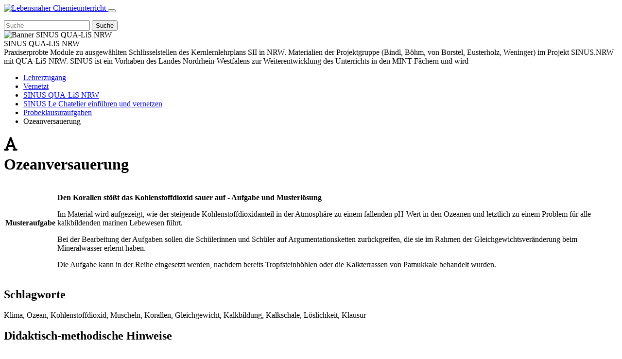

--- FILE ---
content_type: text/html; charset=UTF-8
request_url: https://www.lncu.de/index.php?cmd=courseManager&mod=contentText&action=attempt&courseId=85&unitId=237&contentId=805
body_size: 5159
content:
<!DOCTYPE html>
<html lang="de">
<head>
    <meta charset="utf-8">
    <meta name="viewport" content="width=device-width, initial-scale=1, shrink-to-fit=no">
    <meta http-equiv="x-ua-compatible" content="ie=edge">
    <meta name="robots" content="all"/>
    
    <title>Lebensnaher Chemieunterricht</title>

    <script type="text/javascript" src="https://www.lncu.de/assets/language/de.js?1743667143"></script>
<script type="text/javascript">var cfg=[];var me=[];var modules=[];cfg.www="https://www.lncu.de/";cfg.www_js="https://www.lncu.de/js/";cfg.www_img="https://www.lncu.de/theme/lncu/img/";cfg.www_css="https://www.lncu.de/theme/lncu/css/";cfg.session_name="c294ac801c162eca6444e661988660cb";cfg.theme="lncu";cfg.tinyTheme="edge";cfg.TinyMCE_plugins="table media image link paste fullscreen code moxiemanager autoresize contextmenu shapeeditor";cfg.TinyMCE_toolbar="bold italic underline styleselect removeformat alignleft aligncenter alignright bullist numlist | table link insertfile image media shapeeditor";cfg.Core_convertAudio=0;cfg.session_lifetime=604800;cfg.QuestionManager_useTitle=0;cfg.CourseManager_useCategory=1;cfg.Core_GoogleAnalytics_id="";cfg.Core_GoogleTagManager_id="";cfg.Core_GaEvents_enabled=0;cfg.Core_GaEvents_DataLayerListener_enabled=0;cfg.Core_regionMappingEnabled=0;cfg.QuizManager_collapsibleSolutions=false;cfg.CourseManager_content_use_drag_sort=true;cfg.CourseManager_unit_use_drag_sort=true;cfg.CourseManager_comments_showInDisplayConfigSimple=false;cfg.CourseManager_comments_showCommentCountInContentView=false;me.language="de";modules.H5P=0;</script><script type="application/javascript">window.klaroConfig = {
    elementID: 'klaro',
    storageMethod: 'cookie',
    storageName: 'klaro',
    htmlTexts: true,
    cookieExpiresAfterDays: 90,
    default: false,
    mustConsent: false,
    acceptAll: true,
    hideDeclineAll: true,
    hideLearnMore: false,
    disablePoweredBy: true,
    lang: 'dynamic',
    fallbackLang: 'en',
    translations: {
        dynamic: {
            privacyPolicyUrl: '?cmd=pageManager&pageId=5',
            privacyPolicy: {
                text: lang.cookie_consent_privacyPolicy_text,
                name: lang.cookie_consent_privacyPolicy_name
            },
            consentModal: {
                title: lang.cookie_consent_consentModal_title,
                description: lang.cookie_consent_consentModal_description
            },
            consentNotice: {
                testing: lang.cookie_consent_consentNotice_testing,
                changeDescription: lang.cookie_consent_consentNotice_changeDescription,
                description: lang.cookie_consent_consentNotice_description,
                learnMore: lang.cookie_consent_consentNotice_learnMore
            },
            purposes: {
                functional: {
                    title: lang.cookie_consent_purposes_functional_title,
                    description: lang.cookie_consent_purposes_functional_description
                },
                performance: {
                    title: lang.cookie_consent_purposes_performance_title,
                    description: lang.cookie_consent_purposes_performance_description
                },
                marketing: {
                    title: lang.cookie_consent_purposes_marketing_title,
                    description: lang.cookie_consent_purposes_marketing_description
                },
                advertising: {
                    title: lang.cookie_consent_purposes_advertising_title,
                    description: lang.cookie_consent_purposes_advertising_description
                }
            },
            purposeItem: {
                service: lang.cookie_consent_purposeItem_service,
                services: lang.cookie_consent_purposeItem_services
            },
            ok: lang.cookie_consent_ok,
            save: lang.cookie_consent_save,
            decline: lang.cookie_consent_decline,
            close: lang.cookie_consent_close,
            acceptAll: lang.cookie_consent_acceptAll,
            acceptSelected: lang.cookie_consent_acceptSelected,
            service: {
                disableAll: {
                    title: lang.cookie_consent_service_disableAll_title,
                    description: lang.cookie_consent_service_disableAll_description
                },
                optOut: {
                    description: lang.cookie_consent_service_optOut_description,
                    title: lang.cookie_consent_service_optOut_title
                },
                required: {
                    description: lang.cookie_consent_service_required_description,
                    title: lang.cookie_consent_service_required_title
                },
                purposes: lang.cookie_consent_service_purposes,
                purpose: lang.cookie_consent_service_purpose
            },
            poweredBy: lang.cookie_consent_poweredBy,
            contextualConsent: {
                description: lang.cookie_consent_service_contextualConsent_description,
                acceptOnce: lang.cookie_consent_service_contextualConsent_acceptOnce,
                acceptAlways: lang.cookie_consent_service_contextualConsent_acceptAlways
            }
        }
    },
    services: [{
    name: 'session',
    translations: {
        dynamic: {
            title: lang.cookie_consent_services_session_title
        }
    },
    purposes: ['functional'],
    required: true,
    optOut: false,
    onlyOnce: true,
},{
    name: 'consent',
    translations: {
        dynamic: {
            title: lang.cookie_consent_services_consent_title
        }
    },
    purposes: ['functional'],
    required: true,
    optOut: false,
    onlyOnce: true,
}]
};</script>
    <script
        data-klaro-config="klaroConfig"
        type="application/javascript"
        src="https://www.lncu.de/assets/npm/klaro/dist/klaro.js"></script>
    <script type="text/plain" data-type="text/javascript" data-name="session"></script><script ="text/javascript" src="https://www.lncu.de/assets/npm/dompurify/dist/purify.min.js?1743667045525"></script><script type="text/javascript" src="https://www.lncu.de/assets/vendor/components/jquery/jquery.min.js?1743667045525"></script><script type="text/javascript" src="https://www.lncu.de/assets/js/jquery-fixes.min.js?1743667045525"></script><script type="text/javascript" src="https://www.lncu.de/js/jquery-ui/jquery-ui-1.10.4.custom.min.js?1743667045525"></script><script type="text/javascript">$.widget.bridge('uitooltip', $.ui.tooltip);</script><link rel="stylesheet" type="text/css" href="https://www.lncu.de/js/jquery-ui/themes/default/jquery-ui-1.10.4.custom.min.css?1743667045525" /><script type="text/javascript" src="https://www.lncu.de/assets/js/jquery-plugins.min.js?1743667045525"></script><script type="text/javascript" src="https://www.lncu.de/assets/npm/url-search-params-polyfill/index.min.js?1743667045525"></script><script type="text/javascript" src="https://www.lncu.de/assets/npm/clamp-js-main/clamp.min.js?1743667045525"></script><script type="text/javascript" src="https://www.lncu.de/assets/npm/chosen-js/chosen.jquery.min.js?1743667045525"></script><link rel="stylesheet" type="text/css" href="https://www.lncu.de/assets/npm/chosen-js/chosen.min.css?1743667045525"></script><script type="text/javascript" src="https://www.lncu.de/assets/npm/easytimer.js/dist/easytimer.min.js?1743667045525"></script><script type="text/javascript" src="https://www.lncu.de/assets/npm/js-base64/base64.min.js?1743667045525"></script><script type="text/javascript" src="https://www.lncu.de/assets/npm/js-cookie/dist/js.cookie.min.js?1743667045525"></script><script type="text/javascript" src="https://www.lncu.de/assets/npm/custom-video-player/dist/custom-video-player.min.js?1743667045525"></script><script type="text/javascript" src="https://www.lncu.de/assets/js/breakpoint-helper/breakpoint-helper.min.js?1743667045525"></script><script type="text/javascript" src="https://www.lncu.de/assets/js/event/custom-event-factory.min.js?1743667045525"></script><script type="text/javascript" src="https://www.lncu.de/assets/js/event/link-clicked-listener.min.js?1743667045525"></script><script type="text/javascript" src="https://www.lncu.de/assets/js/event/ga-event/link-clicked-converter-listener.min.js?1743667045525"></script><script type="text/javascript" src="https://www.lncu.de/assets/js/event/ga-event/message-listener.min.js?1743667045525"></script><script type="text/javascript" src="https://www.lncu.de/assets/js/event/ga-event/data-layer-listener.min.js?1743667045525"></script><script type="text/javascript" src="https://www.lncu.de/assets/js/event/ga-event/ajax-client.min.js?1743667045525"></script><script type="text/javascript" src="https://www.lncu.de/assets/js/form/submit-once.js?1743667045525"></script><script type="text/javascript" src="https://www.lncu.de/assets/js/region-mapping/region-mapping.min.js?1743667045525"></script><script type="text/javascript" src="https://www.lncu.de/assets/js/confirm-deletion/confirm-deletion.min.js?1743667045525"></script><script type="text/javascript" src="https://www.lncu.de/assets/js/content-comment/content-comment.min.js?1743667045525"></script><script type="text/javascript" src="https://www.lncu.de/assets/js/content-comment/content-comment-slide-menu.min.js?1743667045525"></script><script type="text/javascript" src="https://www.lncu.de/js/tinymce/tinymce.jquery.min.js?1743667045525"></script><script type="text/javascript" src="https://www.lncu.de/js/tinymce/jquery.tinymce.min.js?1743667045525"></script><script type="text/javascript" src="https://www.lncu.de/assets/js/custom.min.js?1743667045525"></script>
<!-- style.css -->
<link rel="stylesheet" type="text/css" media="all" href="https://www.lncu.de/theme/lncu/css/style.css?1743667034" />
<!-- print.css -->
<link rel="stylesheet" type="text/css" media="print" href="https://www.lncu.de/theme/lncu/css/print.css?1743667033" />
<script type="text/javascript" src="https://www.lncu.de/assets/modules/Core.min.js?1743667040"></script>
<!-- dependencies -->
<script type="text/javascript" src="https://www.lncu.de/assets/npm/chart.js/dist/chart.umd.js?1740980914"></script>
<script type="text/javascript" src="https://www.lncu.de/assets/npm/timepicker/jquery.timepicker.js?1740980907"></script>
<link rel="stylesheet" type="text/css" media="all" href="https://www.lncu.de/assets/npm/timepicker/jquery.timepicker.css?1740980907" />
<!-- CourseManager -->
<script type="text/javascript" src="https://www.lncu.de/assets/modules/CourseManager.min.js?1743667040"></script>
<!-- hotfix.css -->
<link rel="stylesheet" type="text/css" media="all" href="https://www.lncu.de/theme/lncu/css/hotfix.css?1743667033" />
    <!-- HTML5 shim and Respond.js for IE8 support of HTML5 elements and media queries -->
    <!-- WARNING: Respond.js doesn't work if you view the page via file:// -->
    <!--[if lt IE 9]>
    <script src="https://oss.maxcdn.com/html5shiv/3.7.3/html5shiv.min.js"></script>
    <script src="https://oss.maxcdn.com/respond/1.4.2/respond.min.js"></script>
    <![endif]-->
</head>

<body data-use-chosen="false" class="u-cmd-coursemanager u-mod-contenttext u-action-attempt u-lang-de">
<div class="u-ie11-flex">
    <div id="wrap">
<nav class="main-nav">
    <div class="navbar navbar-expand-md">
        <div class="container">
            
<a class="logo navbar-brand" href="https://www.lncu.de/index.php" title="Lebensnaher Chemieunterricht">
    <img src="https://www.lncu.de/theme/lncu/img/logo.png" alt="Lebensnaher Chemieunterricht"/>
</a>
            <button type="button" class="navbar-toggler" data-toggle="collapse" data-target="#main-nav"></button>
            <div class="navbar-collapse collapse" id="main-nav">
                <div class="mr-auto me-auto">
                    <ul class="main-menu-left main-menu navbar-nav"></ul>                </div>
                <div class="search-widget">
                    <form action="https://www.lncu.de/"
      method="get">
    <input name="cmd" type="hidden" value="search"/>
    <input name="type" type="hidden" value=""/>
    <div class="search-input">
        <i class="search-widget__icon fa-solid fa-magnifying-glass fa-lg"></i>
        <input name="query" type="text" class="noFocus form-control"
               value=""
               placeholder="Suche"/>
        <input type="submit" class="btn btn-secondary" title="Suche"
               value="Suche"/>
    </div>
</form>
                </div>
                <div class="language-switcher language-switcher-drop-down">
    </div>
            </div>
        </div>
    </div>
</nav>

<div class="page">
    <nav class="category-navigation">
        <div class="container">
                    </div>
    </nav>

    <div class="banner d-none d-sm-block">
        <div class="category-banner clearfix"><img src="https://www.lncu.de/files/category/17/category-icon/Vernetzt_2.png" id ="img_cat_banner" alt="Banner SINUS QUA-LiS NRW" /><div class="container"><div class="note"><div class="title">SINUS QUA-LiS NRW</div><div class="text">Praxiserprobte Module zu ausgewählten Schlüsselstellen des Kernlernlehrplans SII in NRW.
Materialien der Projektgruppe (Bindl, Böhm, von Borstel, Eusterholz, Weninger) im Projekt SINUS.NRW mit QUA-LiS NRW.
SINUS ist ein Vorhaben des Landes Nordrhein-Westfalens zur Weiterentwicklung des Unterrichts in den MINT-Fächern und wird</div></div></div></div>    </div>

    <div class="neck">
        <div class="container d-none d-sm-block">
            <div class="row">
                <ul class="breadcrumb clearfix"><li class="breadcrumb-item category category-l0"><a href="index.php?cmd=courseManager&mod=library&action=show&categoryId=2">Lehrerzugang</a></li><li class="breadcrumb-item category category-l1"><a href="index.php?cmd=courseManager&mod=library&action=show&categoryId=17">Vernetzt</a></li><li class="breadcrumb-item category category-l2"><a href="index.php?cmd=courseManager&mod=library&action=show&categoryId=45">SINUS QUA-LiS NRW</a></li><li class="breadcrumb-item course course-type-1"><a href="index.php?cmd=courseManager&mod=course&action=learn&courseId=85">SINUS Le Chatelier einführen und vernetzen</a></li><li class="breadcrumb-item unit"><a href="index.php?cmd=courseManager&mod=course&action=learn&courseId=85#unit-tab-container-237">Probeklausuraufgaben</a></li><li class="breadcrumb-item ">Ozeanversauerung </li></ul>            </div>
        </div>
    </div>

    <div class="main-body">
        <div class="container">
            <div class="message-queue">
                            </div>
            <div class="row">
                                <div class="main-content">
<div class="content-header content-type-text">
    <h1 id="content_headline">
        <div class="methodology" title="Text">
    <div class="c-icon">
        <svg xmlns="http://www.w3.org/2000/svg" height="1em"
     viewBox="0 0 448 512"><!--! Font Awesome Free 6.4.2 by @fontawesome - https://fontawesome.com License - https://fontawesome.com/license (Commercial License) Copyright 2023 Fonticons, Inc. -->
    <path
        d="M254 52.8C249.3 40.3 237.3 32 224 32s-25.3 8.3-30 20.8L57.8 416H32c-17.7 0-32 14.3-32 32s14.3 32 32 32h96c17.7 0 32-14.3 32-32s-14.3-32-32-32h-1.8l18-48H303.8l18 48H320c-17.7 0-32 14.3-32 32s14.3 32 32 32h96c17.7 0 32-14.3 32-32s-14.3-32-32-32H390.2L254 52.8zM279.8 304H168.2L224 155.1 279.8 304z"/>
</svg>
    </div>
</div>
        Ozeanversauerung    </h1>
    <div class="advanced-options">
    <div class="float-sm-end">
                <a class="option option-print" data-button="print" title="Drucken" href="#"><i class="fa-solid fa-print"></i></a>                                                    </div>
        </div>
</div>
<div class="content-text"><table style="width: 100%;">
<tbody>
<tr>
<td style="text-align: center; width: 1%; white-space: nowrap;">
<p><strong>Musteraufgabe</strong></p>
<p><strong><img src="files/coursemanager/contenttext/805/tiny/11_Klausur_Ozeanversauerung.png" alt="" width="90" height="127" /><br /></strong></p>
</td>
<td>
<p><strong>Den Korallen st&ouml;&szlig;t das Kohlenstoffdioxid sauer auf - Aufgabe und Musterl&ouml;sung<br /></strong></p>
<p>Im Material wird aufgezeigt, wie der steigende Kohlenstoffdioxidanteil in der Atmosph&auml;re zu einem fallenden pH-Wert in den Ozeanen und letztlich zu einem Problem f&uuml;r alle kalkbildenden marinen Lebewesen f&uuml;hrt.</p>
<p>Bei der Bearbeitung der Aufgaben sollen die Sch&uuml;lerinnen und Sch&uuml;ler auf Argumentationsketten zur&uuml;ckgreifen, die sie im Rahmen der Gleichgewichtsver&auml;nderung beim Mineralwasser erlernt haben.</p>
<p>Die Aufgabe kann in der Reihe eingesetzt werden, nachdem bereits Tropfsteinh&ouml;hlen oder die Kalkterrassen von Pamukkale behandelt wurden.</p>
</td>
<td style="text-align: center; vertical-align: middle; width: 1%; white-space: nowrap;"><a title="Klausuraufgabe Ozeanversauerung" href="files/coursemanager/contenttext/805/tiny/11_-_Klausuraufgabe_-_Ozeanversauerung_inkl__Losung.pdf" target="_blank"><img style="width: 50px; height: 69px; margin-left: 10px; margin-right: 10px;" src="files/coursemanager/contenttext/603/tiny/pdf_icon.png" alt="" width="50" height="69" /></a><a title="Klausuraufgabe Ozeanversauerung" href="files/coursemanager/contenttext/805/tiny/07_Versauerung_Meere.docx" target="_blank"><img style="width: 50px; height: 69px; margin-left: 10px; margin-right: 10px;" src="files/coursemanager/contenttext/805/tiny/doc_icon.png" alt="" width="50" height="69" /></a></td>
</tr>
</tbody>
</table>
<h2>Schlagworte</h2>
<p>Klima, Ozean, Kohlenstoffdioxid, Muscheln, Korallen, Gleichgewicht, Kalkbildung, Kalkschale, L&ouml;slichkeit, Klausur</p>
<h2>Didaktisch-methodische Hinweise</h2>
<p>Die verwendeten Operatoren werden f&uuml;r die Sch&uuml;lerinnen und Sch&uuml;ler auf Basis der Vorgaben zum Abitur im Fach Chemie (NRW) genauer umrissen und die Musterl&ouml;sungen h&auml;ngen an.</p></div>
<div id="course-content-navigation" class="course-content-navigation">
    <div class="d-flex flex-grow-1 u-flex-basis-0 justify-content-start"><a class="option btn js-course-content-navigation__prev"
   data-content-id="806"
   data-new-window-url=""
   title="Vorheriger Inhalt"
   href="?cmd=courseManager&amp;mod=contentText&amp;action=attempt&amp;courseId=85&amp;unitId=237&amp;contentId=806#content_headline">
    <i class="course-content-navigation__icon course-content-navigation__icon--prev"></i>
    <span class="text">
        Vorheriger Inhalt    </span>
</a>
</div>
    <div class="d-flex flex-grow-1 u-flex-basis-0 justify-content-center"><a class="option btn mx-auto js-course-content-navigation__up text-truncate"
   title="Zur&uuml;ck zu &quot;Probeklausuraufgaben&quot;"
   href="?cmd=courseManager&amp;mod=course&amp;action=learn&amp;courseId=85#unit-tab-container-237">
    <i class="course-content-navigation__icon course-content-navigation__icon--up"></i>
    <span class="text">
        Zur&uuml;ck zu &quot;Probeklausuraufgaben&quot;    </span>
</a>
</div>
    <div class="d-flex flex-grow-1 u-flex-basis-0 justify-content-end"><div class="btn-link-fake"><i class="course-content-navigation__icon"></i></div>
</div>
</div>
</div><!-- </main-content> -->
</div><!-- </row> -->
</div><!-- </container> -->
</div><!-- </main-body> -->
</div><!-- </page> -->
</div><!-- </wrap> -->
</div><!-- </u-ie11-flex> -->

<div id="footer" class="navbar navbar-expand p-0">
    <div class="container">
        <ul class="footer sub-menu navbar-nav"><li class="nav-item nav-item--1000"><span class="btn-group"><a class="nav-link btn btn-link" href="index.php?cmd=authentication&action=login" >Anmelden</a></span></li><li class="nav-item nav-item--1001"><span class="btn-group"><a class="nav-link btn btn-link" href="index.php?cmd=pageManager&pageId=1001" >Mitwirkende</a></span></li><li class="nav-item nav-item--1003"><span class="btn-group"><a class="nav-link btn btn-link" href="index.php?cmd=pageManager&pageId=1002" >Kontakt</a></span></li><li class="nav-item nav-item--21"><span class="btn-group"><a class="nav-link btn btn-link" href="index.php?cmd=pageManager&pageId=5" >Datenschutz</a></span></li><li class="nav-item nav-item--40"><span class="btn-group"><a class="nav-link btn btn-link" href="javascript:void(klaro.show());" >Cookies</a></span></li><li class="nav-item nav-item--22"><span class="btn-group"><a class="nav-link btn btn-link" href="index.php?cmd=pageManager&pageId=1" >Impressum</a></span></li></ul>    </div>
</div>
<script type="text/javascript" src="https://www.lncu.de/assets/vendor/twbs/bootstrap/dist/js/bootstrap.bundle.min.js?1658243624"></script>
<script type="text/javascript" src="https://www.lncu.de/assets/vue/app.js?1743667044"></script>
</body>
</html>
